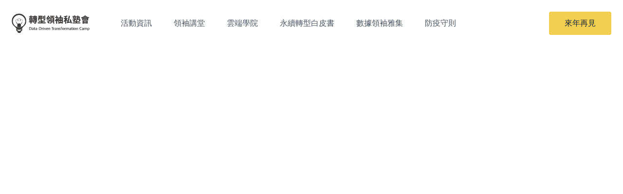

--- FILE ---
content_type: text/html
request_url: https://ddtc.lndata.com/webinar.html
body_size: 26704
content:
<!DOCTYPE html>
<html>
  <head>
    <title>Webinar</title>
    <link rel="icon" type="image/x-icon" href="/src/favicon.ico" />
    <meta charset="utf-8" />
    <meta name="keywords" content="永續轉型,私塾會,esg,數位轉型,永續企業" />
    <meta
      name="description"
      content="2022轉型領袖私塾會是台灣年度最大的免費永續轉型商務論壇之一，齊聚來自多家知名企業的業界領袖分享關於永續轉型的最新商務趨勢及實際案例，還有最完整的綠能生活-永續白皮書，以及其他豐富線上策展內容，是所有新時代工作者不容錯過的商務交流暨學習平台，為職涯好好充電！"
    />
    <meta name="viewport" content="width=device-width, initial-scale=1.0" />
    <meta name="copyright" content="LnData, Inc" />
    <meta http-equiv="Content-Language" content="zh-TW" />
    <meta property="og:image" content="https://i.ibb.co/7Xxb5dt/1200x628.png" />
    <meta
      property="og:description"
      content="台灣年度最大的永續轉型商務盛會，齊聚來自多家知名企業的業界領袖分享關於永續轉型的最新商務趨勢及實際案例，還有豐富線上策展內容，是所有新時代工作者不容錯過的商務交流暨學習平台，立即為職涯充電！"
    />
    <meta property="og:title" content="2022轉型領袖私塾會 - 綠色領航" />
    <link href="/dist/output.css" rel="stylesheet" />
    <link href="./src/style.css" rel="stylesheet" />
    <!-- Google Tag Manager -->
    <script>
      (function (w, d, s, l, i) {
        w[l] = w[l] || [];
        w[l].push({ "gtm.start": new Date().getTime(), event: "gtm.js" });
        var f = d.getElementsByTagName(s)[0],
          j = d.createElement(s),
          dl = l != "dataLayer" ? "&l=" + l : "";
        j.async = true;
        j.src = "https://www.googletagmanager.com/gtm.js?id=" + i + dl;
        f.parentNode.insertBefore(j, f);
      })(window, document, "script", "dataLayer", "GTM-KDVW53P");
    </script>
    <!-- End Google Tag Manager -->
  </head>
  <body class="overflow-x-hidden">
    <header class="fixed top-0 z-40 bg-white w-full">
      <nav class="flex items-center justify-between flex-wrap p-6">
        <div class="flex items-center flex-shrink-0 text-gray-900 mr-6">
          <span class="font-semibold text-xl tracking-tight"
            ><a href="index.html"
              ><img
                src="./src/img/logo_simple_dark.png"
                class="w-40"
                alt="logo" /></a
          ></span>
        </div>
        <div class="nav-btn block lg:hidden">
          <button
            class="flex items-center px-3 py-2 border rounded text-gray-600 border-gray-600 hover:text-gray-600 hover:border-gray-600"
          >
            <svg
              class="fill-current h-3 w-3"
              viewBox="0 0 20 20"
              xmlns="http://www.w3.org/2000/svg"
            >
              <title>Menu</title>
              <path d="M0 3h20v2H0V3zm0 6h20v2H0V9zm0 6h20v2H0v-2z" />
            </svg>
          </button>
        </div>
        <div
          class="nav-menu w-full hidden flex-grow lg:flex lg:items-center lg:w-auto ml-10"
        >
          <div class="text-md lg:flex-grow">
            <a
              href="./info.html"
              class="block mt-4 lg:inline-block lg:mt-0 text-gray-600 hover:text-gray-500 mr-10"
            >
              活動資訊
            </a>
            <a
              href="./agenda.html"
              class="block mt-4 lg:inline-block lg:mt-0 text-gray-600 hover:text-gray-500 mr-10"
            >
              領袖講堂
            </a>
            <a
              href="./roaming.html"
              class="block mt-4 lg:inline-block lg:mt-0 text-gray-600 hover:text-gray-500 mr-10"
            >
              雲端學院
            </a>
            <a
              href="./whitePaper.html"
              class="block mt-4 lg:inline-block lg:mt-0 text-gray-600 hover:text-gray-500 mr-10"
            >
              永續轉型白皮書
            </a>
            <a
              href="./IBM.html"
              class="block mt-4 lg:inline-block lg:mt-0 text-gray-600 hover:text-gray-500 mr-10"
            >
              數據領袖雅集
            </a>
            <a
              href="./CovidGuideline.html"
              class="block mt-4 lg:inline-block lg:mt-0 text-gray-600 hover:text-gray-500 mr-10"
            >
              防疫守則
            </a>
          </div>
          <div>
            <a
              href="https://bit.ly/3oxDhwM"
              class="inline-block text-md px-8 py-4 leading-none rounded text-gray-800 bg-accent mt-4 lg:mt-0"
              >來年再見</a
            >
          </div>
        </div>
      </nav>
    </header>
    <main class="relative">
      <div class="h-24 w-screen"></div>
      <div
        class="flex flex-col sm:flex-row justify-start items-center sm:items-start"
      >
        <div class="videobox">
          <iframe
            src="https://www.youtube.com/embed/7qVWNNM1lok"
            title="YouTube video player"
            frameborder="0"
            allow="accelerometer; autoplay; clipboard-write; encrypted-media; gyroscope; picture-in-picture"
            allowfullscreen
          ></iframe>
        </div>
        <!-- <div class="liveChat">
          <iframe
            src="https://www.youtube.com/live_chat?v=7qVWNNM1lok&embed_domain=ddtc.lndata.com"
          ></iframe>
        </div> -->
      </div>
      <div class="px-10 md:px-20 mb-10 mt-60 sm:mt-0">
        <h1 class="text-2xl sm:text-4xl font-medium mb-2">淨零的 N 種可能</h1>
        <h1 class="text-2xl sm:text-4xl font-medium mb-2 md:mb-5">
          從數位轉型到永續轉型的最後一哩路
        </h1>
        <div class="w-full sm:w-2/3">
          <p class="mb-4 sm:mb-5 text-base sm:text-lg font-extralight">
            近年來，#永續轉型
            已成為了不可忽略的企業趨勢，而各個企業正處於轉型重塑的關鍵階段，企業需重新思考更加靈活的制度和管理藍圖；精準的轉型策略不僅滿足社會對永續的需求，同時也提升品牌競爭力和價值。
          </p>
          <p class="mb-4 sm:mb-5 text-base sm:text-lg font-extralight">
            本集將由現職 思想科技 Sales Manager 的Kiki
            與LnData的策略長Nicky雲端對談，分享他們以數位雲端顧問專家的角色，如何協助企業導入低碳的雲端服務，善用數位打造未來工作模式，讓業務事半功倍同時實現永續轉型！
          </p>
        </div>
      </div>
      <div class="px-10 md:px-20 mb-10 relative mt-28">
        <img
          class="h-44 w-44 lg:h-60 lg:w-60 rounded-full absolute -top-20 left-24 md:left-40"
          src="./src/img/agenda/keynote/001.png"
          alt=""
        />
        <div class="bg-gray-200 p-3 sm:p-10 flex justify-end">
          <div class="w-full lg:w-4/6 pt-24 md:pt-16 lg:pt-0">
            <h2 class="text-xl">何依藴 Kiki</h2>
            <h2 class="text-xl text-gray-500">思想科技 Sales Manager</h2>
            <p class="mb-4 sm:mb-5 text-base sm:text-lg font-extralight mt-5">
              Kiki 為思想科技的 Sales
              Manager，在雲端科技服務上已擁有8年多的專業經驗。至今也協助台灣許多大型客戶加速數位轉型、優化內部流程、提升企業競爭力。其中包含：世界先進、gogoro、環保署、天下雜誌、遠傳電信、桂冠實業、KKday、安心食品等品牌。藉由運用雲端相關設施服務來降低碳消耗量，協助企業往減碳永續發展。
            </p>
          </div>
        </div>
        <div class="w-full flex justify-center">
          <div class="my-5">
            <a
              href="./src/pdf/Webinar - LnData 2022 轉型領袖私塾會_PUBLIC.pdf"
              download=""
            >
              <button
                class="bg-primary px-8 py-3 rounded-3xl text-white mr-3 hover:bg-primaryHover"
              >
                下載簡報
              </button>
            </a>
            <a href="https://forms.gle/vFc6Zm9cDn6iMuN76">
              <button
                class="bg-gray-900 text-white px-8 py-3 rounded-3xl mr-3 hover:bg-gray-600 hover:text-white"
              >
                取得諮詢
              </button>
            </a>
          </div>
        </div>
      </div>

      <!-- <div class="px-10 sm:px-20 flex justify-center items-center">
        <div
          class="bg-gray-200 w-full sm:w-4/5 lg:w-3/5 flex flex-col justify-center items-center py-2 sm:py-10"
        >
          <h1 class="text-xl sm:text-3xl font-medium mb-5">取得完整簡報</h1>
          <div class="w-full px-2 sm:px-10">
            <form
              action="https://formsubmit.co/suzumiya1235@gmail.com"
              method="POST"
            >
              <input type="hidden" name="_captcha" value="false" />
              <input
                type="hidden"
                name="_subject"
                value="有人填寫私塾會表單！"
              />
              <input
                type="hidden"
                name="_cc"
                value="amber.yufangchiu@gmail.com"
              />
              <input
                type="hidden"
                name="_next"
                value="https://ddtc.lndata.com"
              />
              <div class="w-full">
                <div class="flex flex-row justify-between items-center mb-3">
                  <label class="text-base sm:text-xl" for="name">姓名</label>
                  <div class="required">
                    <input
                      class="rounded-full w-40 sm:w-64 h-11 p-5 text-base sm:text-xl"
                      type="text"
                      name="name"
                      id="name"
                      required
                    />
                  </div>
                </div>
                <div class="flex flex-row justify-between items-center mb-3">
                  <label class="text-base sm:text-xl" for="emailAddress"
                    >工作信箱</label
                  >
                  <div class="required">
                    <input
                      class="rounded-full w-40 sm:w-64 h-11 p-5 text-base sm:text-xl"
                      type="text"
                      name="emailAddress"
                      id="emailAddress"
                      required
                    />
                  </div>
                </div>
                <div class="flex flex-row justify-between items-center mb-3">
                  <label class="text-base sm:text-xl" for="companyName"
                    >公司名稱</label
                  >
                  <div class="required">
                    <input
                      class="rounded-full w-40 sm:w-64 h-11 p-5 text-base sm:text-xl"
                      type="text"
                      name="companyName"
                      id="companyName"
                      required
                    />
                  </div>
                </div>
                <div class="flex flex-row justify-between items-center mb-3">
                  <label class="text-base sm:text-xl" for="companyScale"
                    >公司規模</label
                  >
                  <div class="required">
                    <select
                      class="rounded-full text-base sm:text-xl w-40 sm:w-64 p-2 px-5"
                      name="companyScale"
                      id="companyScale"
                    >
                      <option value="0~20人">0~20人</option>
                      <option value="21~50人">21~50人</option>
                      <option value="51~100人">51~100人</option>
                      <option value="100~200人">100~200人</option>
                      <option value="200人以上">200人以上</option>
                    </select>
                  </div>
                </div>
                <div class="flex flex-row justify-between items-center mb-3">
                  <label class="text-base sm:text-xl" for="department"
                    >部門</label
                  >
                  <div class="required">
                    <input
                      class="rounded-full w-40 sm:w-64 h-11 p-5 text-base sm:text-xl"
                      type="text"
                      name="department"
                      id="department"
                      required
                    />
                  </div>
                </div>
                <div class="flex flex-row justify-between items-center mb-3">
                  <label class="text-base sm:text-xl" for="occupation"
                    >職稱</label
                  >
                  <div class="required">
                    <input
                      class="rounded-full w-40 sm:w-64 h-11 p-5 text-base sm:text-xl"
                      type="text"
                      name="occupation"
                      id="occupation"
                      required
                    />
                  </div>
                </div>
                <div class="flex flex-row justify-between items-center mb-3">
                  <label class="text-base sm:text-xl" for="industry"
                    >產業</label
                  >
                  <div class="required">
                    <select
                      class="rounded-full text-base sm:text-xl w-40 sm:w-64 p-2 px-5"
                      name="industry"
                      id="industry"
                    >
                      <option value="金融/保險">金融/保險</option>
                      <option value="房地產">房地產</option>
                      <option value="政府機關">政府機關</option>
                      <option value="軍警消保全">軍警消保全</option>
                      <option value="教育/研究">教育/研究</option>
                      <option value="貿易、建築/營造製造">
                        貿易、建築/營造製造
                      </option>
                      <option value="資訊科技">資訊科技</option>
                      <option value="服務">服務</option>
                      <option value="醫療/保健">醫療/保健</option>
                      <option value="法律相關">法律相關</option>
                      <option value="流通/零售">流通/零售</option>
                      <option value="交通/運輸/旅遊">交通/運輸/旅遊</option>
                      <option value="娛樂/出版">娛樂/出版</option>
                      <option value="傳播/公共關係/廣告/行銷">
                        傳播/公共關係/廣告/行銷
                      </option>
                      <option value="藝術">藝術</option>
                      <option value="農漁牧">農漁牧</option>
                      <option value="學生">學生</option>
                      <option value="家管">家管</option>
                      <option value="待業中">待業中</option>
                      <option value="自由業">自由業</option>
                    </select>
                  </div>
                </div>
                <div class="flex flex-row justify-between items-center mb-5">
                  <label
                    class="text-base sm:text-xl w-20 sm:w-64"
                    for="ESG-demand"
                    >公司是否有永續轉型需求？</label
                  >
                  <div class="required">
                    <select
                      class="rounded-full text-base sm:text-xl w-40 sm:w-64 p-2 px-5"
                      name="ESG-demand"
                      id="ESG-demand"
                    >
                      <option value="是">是</option>
                      <option value="否">否</option>
                    </select>
                  </div>
                </div>
                <div class="flex justify-center items-center">
                  <button
                    class="bg-primary w-40 md:ml-3 px-8 md:px-6 py-3 rounded-3xl text-white whitespace-nowrap"
                  >
                    立即下載
                  </button>
                </div>
                <div class="flex justify-center items-center mt-3">
                  <p class="text-gray-400 text-sm">
                    提交表單, 代表您同意我們的 使用條款 以及 隱私政策
                  </p>
                </div>
              </div>
            </form>
          </div>
        </div>
      </div> -->
      <div class="px-10 md:px-20 my-20 flex justify-center">
        <div class="w-full sm:w-4/5">
          <div class="flex flex-col sm:flex-row items-start sm:items-end mb-3">
            <h2 class="text-2xl sm:text-4xl font-bold text-center md:text-left">
              立即分享
            </h2>
            <p class="sm:ml-2">快告訴你的同事朋友一起來吸收知識吧！</p>
          </div>
          <div
            class="bg-gray-600 p-5 flex flex-col md:flex-row justify-center items-center md:justify-start md:px-10"
          >
            <input
              class="mb-3 md:mb-0 w-full text-xl sm:text-2xl p-3"
              type="text"
              value="https://www.ddtc.lndata.com/webinar.html"
            />
            <button
              class="tooltip bg-primary w-40 md:ml-3 px-8 md:px-6 py-3 rounded-3xl text-white whitespace-nowrap"
              onclick="copyLinkLive(`webinar.html`)"
            >
              <span class="tooltiptext" id="copiedTooltip">複製連結</span>
              複製連結
            </button>
            <div
              class="flex flex-row mt-3 md:mt-0 md:ml-3 justify-center items-center"
            >
              <a
                href="javascript:desc='';via='';if(document.referrer)via=document.referrer;if(typeof(_ref)!='undefined')via=_ref;if(window.getSelection)desc=window.getSelection();if(document.getSelection)desc=document.getSelection();if(document.selection)desc=document.selection.createRange().text;void(open('http://www.facebook.com/share.php?u=https://www.ddtc.lndata.com/webinar.html'));"
                title="Facebook"
                class="facebook overcooked mr-4"
              >
                <img
                  src="./src/img/2021_Facebook_icon.svg.png"
                  class="w-16 rounded-full"
                  alt="facebook"
                />
              </a>
              <a
                href="https://social-plugins.line.me/lineit/share?url=https://www.ddtc.lndata.com/webinar.html"
              >
                <img
                  src="./src/img/LINE_APP_Android.png"
                  class="w-16 rounded-full"
                  alt="line"
                />
              </a>
              <!-- <div class="bg-primary w-12 h-12 rounded-full mr-3"></div> -->
            </div>
          </div>
        </div>
      </div>
      <div class="grid grid-cols-1 p-0 pt-10 md:p-12">
        <div
          class="bg-gray-200 px-10 py-5 md:p-10 flex flex-col gap-10 lg:gap-20"
        >
          <div
            class="flex flex-col lg:flex-row justify-center lg:justify-start items-center"
          >
            <p class="font-bold text-xl lg:text-2xl lg:mr-10 mb-5 lg:mb-0">
              主辦單位
            </p>
            <img
              class="w-40 object-contain"
              src="./src/img/index/brand/lndata_logo.png"
              alt=""
            />
          </div>
          <div class="flex flex-col lg:flex-row items-center">
            <p class="font-bold text-xl lg:text-2xl lg:mr-10">協辦單位</p>
            <div
              class="grid grid-cols-2 lg:flex lg:flex-row justify-center items-center gap-3"
            >
              <img
                class="w-40 object-contain"
                src="./src/img/index/brand/CM_Logo.png"
                alt=""
              />
              <img
                class="w-40 object-contain"
                src="./src/img/index/brand/Master_Concept_Logo_RGB.png"
                alt=""
              />
              <img
                class="w-40 object-contain"
                src="./src/img/index/brand/Microsoft_Logo.png"
                alt=""
              />
              <img
                class="w-40 object-contain h-24"
                src="./src/img/index/brand/IBM_logo®_pos_blue60_RGB.png"
                alt=""
              />
              <img
                class="w-40 object-contain h-24"
                src="./src/img/index/brand/IX_Logo.png"
                alt=""
              />
            </div>
          </div>
          <div class="flex flex-col lg:flex-row items-center">
            <p class="font-bold text-xl lg:text-2xl mb-5 lg:mb-0 lg:mr-10">
              策展單位
            </p>
            <div
              class="grid grid-cols-2 lg:flex lg:flex-row justify-center items-center gap-11"
            >
              <img
                class="w-40 object-contain"
                src="./src/img/index/brand/ChargeSmith logo_landscape.png"
                alt=""
              />
              <img
                class="w-40 object-contain"
                src="./src/img/index/brand/Carat-ADC_logo.png"
                alt=""
              />
              <img
                class="w-40 object-contain"
                src="./src/img/index/brand/TAIA_logo-05.png"
                alt=""
              />
              <img
                class="w-40 object-contain h-24"
                src="./src/img/index/brand/Taipeilaw_立勤資訊顧問有限公司logo@150x.png"
                alt=""
              />
              <img
                class="w-40 object-contain"
                src="./src/img/index/brand/zcomEngagementLablogo_.png"
                alt=""
              />
            </div>
          </div>
          <div class="flex flex-col lg:flex-row items-center mb-10 lg:mb-0">
            <p class="font-bold text-xl lg:text-2xl lg:mr-10 mb-5 lg:mb-0">
              持續支持
            </p>
            <div
              class="grid grid-cols-2 lg:flex lg:flex-row justify-center items-center gap-11"
            >
              <img
                class="w-40 object-contain"
                src="./src/img/index/brand/MSStartups_wordmark-Bold-black.png"
                alt=""
              />
              <img
                class="w-40 object-contain"
                src="./src/img/index/brand/s中山LOGO+產業研發中心CS3.png"
                alt=""
              />
              <img
                class="w-40 object-contain"
                src="./src/img/index/brand/t亞灣logo.png"
                alt=""
              />
            </div>
          </div>
          <div class="flex flex-col lg:flex-row items-center mb-10 lg:mb-0">
            <p class="font-bold text-xl lg:text-2xl lg:mr-10 mb-5 lg:mb-0">
              精彩呈現
            </p>
            <div
              class="grid grid-cols-1 lg:flex lg:flex-row justify-center items-center gap-11"
            >
              <img
                class="w-40 object-contain"
                src="./src/img/index/brand/PotalArts_dark_logo_transparent_background.png"
                alt=""
              />
            </div>
          </div>
        </div>
      </div>
    </main>
    <footer
      class="bg-footer h-vh70 md:h-72 px-12 flex items-center justify-center font-light"
    >
      <div class="flex flex-col justify-start w-full">
        <div
          class="flex flex-col md:flex-row justify-center items-center md:justify-between mb-0"
        >
          <img class="w-5/6 md:w-1/6 mb-5 md:mb-0" src="./src/img/logo.svg" />
          <div class="grid grid-cols-4 gap-4">
            <a href="https://www.facebook.com/TheLnData/">
              <img
                src="./src/img/footerIcon/facebook.svg"
                class="w-12 h-12"
                alt="facebook"
              />
            </a>
            <a href="https://www.linkedin.com/company/lndata">
              <img
                src="./src/img/footerIcon/linkedin.svg"
                class="w-12 h-12"
                alt="linkedin"
              />
            </a>
            <a href="https://www.youtube.com/channel/UCy0kry4M7GbyD_WH45xO21g">
              <img
                src="./src/img/footerIcon/youtube.svg"
                class="w-12 h-12"
                alt="youtube"
              />
            </a>
            <a href="https://lndata-taiwan.medium.com/">
              <img
                src="./src/img/footerIcon/medium.svg"
                class="w-12 h-12"
                alt="medium"
              />
            </a>
          </div>
        </div>
        <div class="flex flex-col mt-5">
          <div class="flex flex-col lg:flex-row mb-3">
            <p class="text-white md:mr-10">新聞聯繫 | kevin.tsou@lndata.com</p>
            <p class="text-white md:mr-10">商務合作 | Jenny.hsu@lndata.com</p>
            <p class="text-white">觀展洽詢 02-2394 8800 #104 鄒先生</p>
          </div>
          <div
            class="flex justify-end flex-nowrap items-center before:border-b before:flex-auto before:border-white mb-3"
          >
            <a href="https://ddtc.lndata.com/FAQ.html" class="text-white"
              >常見問題</a
            >
            <a href="https://www.lndata.com/policy" class="text-white ml-2"
              >服務條款</a
            >
            <a href="https://www.lndata.com/gdpr.jspx" class="text-white ml-2"
              >隱私政策</a
            >
          </div>
          <div class="text-center text-white">
            <p>
              Copyright © 2022 Lndata, Inc-All Right Reversed
              麟數據科技股份有限公司 版權所有
            </p>
          </div>
        </div>
      </div>
    </footer>
    <script
      src="https://cdnjs.cloudflare.com/ajax/libs/jquery/3.6.0/jquery.min.js"
      integrity="sha512-894YE6QWD5I59HgZOGReFYm4dnWc1Qt5NtvYSaNcOP+u1T9qYdvdihz0PPSiiqn/+/3e7Jo4EaG7TubfWGUrMQ=="
      crossorigin="anonymous"
      referrerpolicy="no-referrer"
    ></script>
    <script src="/src/index.js"></script>
    <!-- Google Tag Manager (noscript) -->
    <noscript
      ><iframe
        src="https://www.googletagmanager.com/ns.html?id=GTM-KDVW53P"
        height="0"
        width="0"
        style="display: none; visibility: hidden"
      ></iframe
    ></noscript>
    <!-- End Google Tag Manager (noscript) -->
  </body>
</html>


--- FILE ---
content_type: text/css
request_url: https://ddtc.lndata.com/dist/output.css
body_size: 34511
content:
/*
! tailwindcss v3.1.3 | MIT License | https://tailwindcss.com
*/

/*
1. Prevent padding and border from affecting element width. (https://github.com/mozdevs/cssremedy/issues/4)
2. Allow adding a border to an element by just adding a border-width. (https://github.com/tailwindcss/tailwindcss/pull/116)
*/

*,
::before,
::after {
  box-sizing: border-box;
  /* 1 */
  border-width: 0;
  /* 2 */
  border-style: solid;
  /* 2 */
  border-color: #e5e7eb;
  /* 2 */
}

::before,
::after {
  --tw-content: '';
}

/*
1. Use a consistent sensible line-height in all browsers.
2. Prevent adjustments of font size after orientation changes in iOS.
3. Use a more readable tab size.
4. Use the user's configured `sans` font-family by default.
*/

html {
  line-height: 1.5;
  /* 1 */
  -webkit-text-size-adjust: 100%;
  /* 2 */
  -moz-tab-size: 4;
  /* 3 */
  -o-tab-size: 4;
     tab-size: 4;
  /* 3 */
  font-family: ui-sans-serif, system-ui, -apple-system, BlinkMacSystemFont, "Segoe UI", Roboto, "Helvetica Neue", Arial, "Noto Sans", sans-serif, "Apple Color Emoji", "Segoe UI Emoji", "Segoe UI Symbol", "Noto Color Emoji";
  /* 4 */
}

/*
1. Remove the margin in all browsers.
2. Inherit line-height from `html` so users can set them as a class directly on the `html` element.
*/

body {
  margin: 0;
  /* 1 */
  line-height: inherit;
  /* 2 */
}

/*
1. Add the correct height in Firefox.
2. Correct the inheritance of border color in Firefox. (https://bugzilla.mozilla.org/show_bug.cgi?id=190655)
3. Ensure horizontal rules are visible by default.
*/

hr {
  height: 0;
  /* 1 */
  color: inherit;
  /* 2 */
  border-top-width: 1px;
  /* 3 */
}

/*
Add the correct text decoration in Chrome, Edge, and Safari.
*/

abbr:where([title]) {
  -webkit-text-decoration: underline dotted;
          text-decoration: underline dotted;
}

/*
Remove the default font size and weight for headings.
*/

h1,
h2,
h3,
h4,
h5,
h6 {
  font-size: inherit;
  font-weight: inherit;
}

/*
Reset links to optimize for opt-in styling instead of opt-out.
*/

a {
  color: inherit;
  text-decoration: inherit;
}

/*
Add the correct font weight in Edge and Safari.
*/

b,
strong {
  font-weight: bolder;
}

/*
1. Use the user's configured `mono` font family by default.
2. Correct the odd `em` font sizing in all browsers.
*/

code,
kbd,
samp,
pre {
  font-family: ui-monospace, SFMono-Regular, Menlo, Monaco, Consolas, "Liberation Mono", "Courier New", monospace;
  /* 1 */
  font-size: 1em;
  /* 2 */
}

/*
Add the correct font size in all browsers.
*/

small {
  font-size: 80%;
}

/*
Prevent `sub` and `sup` elements from affecting the line height in all browsers.
*/

sub,
sup {
  font-size: 75%;
  line-height: 0;
  position: relative;
  vertical-align: baseline;
}

sub {
  bottom: -0.25em;
}

sup {
  top: -0.5em;
}

/*
1. Remove text indentation from table contents in Chrome and Safari. (https://bugs.chromium.org/p/chromium/issues/detail?id=999088, https://bugs.webkit.org/show_bug.cgi?id=201297)
2. Correct table border color inheritance in all Chrome and Safari. (https://bugs.chromium.org/p/chromium/issues/detail?id=935729, https://bugs.webkit.org/show_bug.cgi?id=195016)
3. Remove gaps between table borders by default.
*/

table {
  text-indent: 0;
  /* 1 */
  border-color: inherit;
  /* 2 */
  border-collapse: collapse;
  /* 3 */
}

/*
1. Change the font styles in all browsers.
2. Remove the margin in Firefox and Safari.
3. Remove default padding in all browsers.
*/

button,
input,
optgroup,
select,
textarea {
  font-family: inherit;
  /* 1 */
  font-size: 100%;
  /* 1 */
  font-weight: inherit;
  /* 1 */
  line-height: inherit;
  /* 1 */
  color: inherit;
  /* 1 */
  margin: 0;
  /* 2 */
  padding: 0;
  /* 3 */
}

/*
Remove the inheritance of text transform in Edge and Firefox.
*/

button,
select {
  text-transform: none;
}

/*
1. Correct the inability to style clickable types in iOS and Safari.
2. Remove default button styles.
*/

button,
[type='button'],
[type='reset'],
[type='submit'] {
  -webkit-appearance: button;
  /* 1 */
  background-color: transparent;
  /* 2 */
  background-image: none;
  /* 2 */
}

/*
Use the modern Firefox focus style for all focusable elements.
*/

:-moz-focusring {
  outline: auto;
}

/*
Remove the additional `:invalid` styles in Firefox. (https://github.com/mozilla/gecko-dev/blob/2f9eacd9d3d995c937b4251a5557d95d494c9be1/layout/style/res/forms.css#L728-L737)
*/

:-moz-ui-invalid {
  box-shadow: none;
}

/*
Add the correct vertical alignment in Chrome and Firefox.
*/

progress {
  vertical-align: baseline;
}

/*
Correct the cursor style of increment and decrement buttons in Safari.
*/

::-webkit-inner-spin-button,
::-webkit-outer-spin-button {
  height: auto;
}

/*
1. Correct the odd appearance in Chrome and Safari.
2. Correct the outline style in Safari.
*/

[type='search'] {
  -webkit-appearance: textfield;
  /* 1 */
  outline-offset: -2px;
  /* 2 */
}

/*
Remove the inner padding in Chrome and Safari on macOS.
*/

::-webkit-search-decoration {
  -webkit-appearance: none;
}

/*
1. Correct the inability to style clickable types in iOS and Safari.
2. Change font properties to `inherit` in Safari.
*/

::-webkit-file-upload-button {
  -webkit-appearance: button;
  /* 1 */
  font: inherit;
  /* 2 */
}

/*
Add the correct display in Chrome and Safari.
*/

summary {
  display: list-item;
}

/*
Removes the default spacing and border for appropriate elements.
*/

blockquote,
dl,
dd,
h1,
h2,
h3,
h4,
h5,
h6,
hr,
figure,
p,
pre {
  margin: 0;
}

fieldset {
  margin: 0;
  padding: 0;
}

legend {
  padding: 0;
}

ol,
ul,
menu {
  list-style: none;
  margin: 0;
  padding: 0;
}

/*
Prevent resizing textareas horizontally by default.
*/

textarea {
  resize: vertical;
}

/*
1. Reset the default placeholder opacity in Firefox. (https://github.com/tailwindlabs/tailwindcss/issues/3300)
2. Set the default placeholder color to the user's configured gray 400 color.
*/

input::-moz-placeholder, textarea::-moz-placeholder {
  opacity: 1;
  /* 1 */
  color: #9ca3af;
  /* 2 */
}

input::placeholder,
textarea::placeholder {
  opacity: 1;
  /* 1 */
  color: #9ca3af;
  /* 2 */
}

/*
Set the default cursor for buttons.
*/

button,
[role="button"] {
  cursor: pointer;
}

/*
Make sure disabled buttons don't get the pointer cursor.
*/

:disabled {
  cursor: default;
}

/*
1. Make replaced elements `display: block` by default. (https://github.com/mozdevs/cssremedy/issues/14)
2. Add `vertical-align: middle` to align replaced elements more sensibly by default. (https://github.com/jensimmons/cssremedy/issues/14#issuecomment-634934210)
   This can trigger a poorly considered lint error in some tools but is included by design.
*/

img,
svg,
video,
canvas,
audio,
iframe,
embed,
object {
  display: block;
  /* 1 */
  vertical-align: middle;
  /* 2 */
}

/*
Constrain images and videos to the parent width and preserve their intrinsic aspect ratio. (https://github.com/mozdevs/cssremedy/issues/14)
*/

img,
video {
  max-width: 100%;
  height: auto;
}

*, ::before, ::after {
  --tw-border-spacing-x: 0;
  --tw-border-spacing-y: 0;
  --tw-translate-x: 0;
  --tw-translate-y: 0;
  --tw-rotate: 0;
  --tw-skew-x: 0;
  --tw-skew-y: 0;
  --tw-scale-x: 1;
  --tw-scale-y: 1;
  --tw-pan-x:  ;
  --tw-pan-y:  ;
  --tw-pinch-zoom:  ;
  --tw-scroll-snap-strictness: proximity;
  --tw-ordinal:  ;
  --tw-slashed-zero:  ;
  --tw-numeric-figure:  ;
  --tw-numeric-spacing:  ;
  --tw-numeric-fraction:  ;
  --tw-ring-inset:  ;
  --tw-ring-offset-width: 0px;
  --tw-ring-offset-color: #fff;
  --tw-ring-color: rgb(59 130 246 / 0.5);
  --tw-ring-offset-shadow: 0 0 #0000;
  --tw-ring-shadow: 0 0 #0000;
  --tw-shadow: 0 0 #0000;
  --tw-shadow-colored: 0 0 #0000;
  --tw-blur:  ;
  --tw-brightness:  ;
  --tw-contrast:  ;
  --tw-grayscale:  ;
  --tw-hue-rotate:  ;
  --tw-invert:  ;
  --tw-saturate:  ;
  --tw-sepia:  ;
  --tw-drop-shadow:  ;
  --tw-backdrop-blur:  ;
  --tw-backdrop-brightness:  ;
  --tw-backdrop-contrast:  ;
  --tw-backdrop-grayscale:  ;
  --tw-backdrop-hue-rotate:  ;
  --tw-backdrop-invert:  ;
  --tw-backdrop-opacity:  ;
  --tw-backdrop-saturate:  ;
  --tw-backdrop-sepia:  ;
}

::-webkit-backdrop {
  --tw-border-spacing-x: 0;
  --tw-border-spacing-y: 0;
  --tw-translate-x: 0;
  --tw-translate-y: 0;
  --tw-rotate: 0;
  --tw-skew-x: 0;
  --tw-skew-y: 0;
  --tw-scale-x: 1;
  --tw-scale-y: 1;
  --tw-pan-x:  ;
  --tw-pan-y:  ;
  --tw-pinch-zoom:  ;
  --tw-scroll-snap-strictness: proximity;
  --tw-ordinal:  ;
  --tw-slashed-zero:  ;
  --tw-numeric-figure:  ;
  --tw-numeric-spacing:  ;
  --tw-numeric-fraction:  ;
  --tw-ring-inset:  ;
  --tw-ring-offset-width: 0px;
  --tw-ring-offset-color: #fff;
  --tw-ring-color: rgb(59 130 246 / 0.5);
  --tw-ring-offset-shadow: 0 0 #0000;
  --tw-ring-shadow: 0 0 #0000;
  --tw-shadow: 0 0 #0000;
  --tw-shadow-colored: 0 0 #0000;
  --tw-blur:  ;
  --tw-brightness:  ;
  --tw-contrast:  ;
  --tw-grayscale:  ;
  --tw-hue-rotate:  ;
  --tw-invert:  ;
  --tw-saturate:  ;
  --tw-sepia:  ;
  --tw-drop-shadow:  ;
  --tw-backdrop-blur:  ;
  --tw-backdrop-brightness:  ;
  --tw-backdrop-contrast:  ;
  --tw-backdrop-grayscale:  ;
  --tw-backdrop-hue-rotate:  ;
  --tw-backdrop-invert:  ;
  --tw-backdrop-opacity:  ;
  --tw-backdrop-saturate:  ;
  --tw-backdrop-sepia:  ;
}

::backdrop {
  --tw-border-spacing-x: 0;
  --tw-border-spacing-y: 0;
  --tw-translate-x: 0;
  --tw-translate-y: 0;
  --tw-rotate: 0;
  --tw-skew-x: 0;
  --tw-skew-y: 0;
  --tw-scale-x: 1;
  --tw-scale-y: 1;
  --tw-pan-x:  ;
  --tw-pan-y:  ;
  --tw-pinch-zoom:  ;
  --tw-scroll-snap-strictness: proximity;
  --tw-ordinal:  ;
  --tw-slashed-zero:  ;
  --tw-numeric-figure:  ;
  --tw-numeric-spacing:  ;
  --tw-numeric-fraction:  ;
  --tw-ring-inset:  ;
  --tw-ring-offset-width: 0px;
  --tw-ring-offset-color: #fff;
  --tw-ring-color: rgb(59 130 246 / 0.5);
  --tw-ring-offset-shadow: 0 0 #0000;
  --tw-ring-shadow: 0 0 #0000;
  --tw-shadow: 0 0 #0000;
  --tw-shadow-colored: 0 0 #0000;
  --tw-blur:  ;
  --tw-brightness:  ;
  --tw-contrast:  ;
  --tw-grayscale:  ;
  --tw-hue-rotate:  ;
  --tw-invert:  ;
  --tw-saturate:  ;
  --tw-sepia:  ;
  --tw-drop-shadow:  ;
  --tw-backdrop-blur:  ;
  --tw-backdrop-brightness:  ;
  --tw-backdrop-contrast:  ;
  --tw-backdrop-grayscale:  ;
  --tw-backdrop-hue-rotate:  ;
  --tw-backdrop-invert:  ;
  --tw-backdrop-opacity:  ;
  --tw-backdrop-saturate:  ;
  --tw-backdrop-sepia:  ;
}

.container {
  width: 100%;
}

@media (min-width: 640px) {
  .container {
    max-width: 640px;
  }
}

@media (min-width: 768px) {
  .container {
    max-width: 768px;
  }
}

@media (min-width: 1024px) {
  .container {
    max-width: 1024px;
  }
}

@media (min-width: 1280px) {
  .container {
    max-width: 1280px;
  }
}

@media (min-width: 1536px) {
  .container {
    max-width: 1536px;
  }
}

.static {
  position: static;
}

.fixed {
  position: fixed;
}

.absolute {
  position: absolute;
}

.relative {
  position: relative;
}

.top-0 {
  top: 0px;
}

.top-1\/2 {
  top: 50%;
}

.left-1\/2 {
  left: 50%;
}

.-top-20 {
  top: -5rem;
}

.left-24 {
  left: 6rem;
}

.z-40 {
  z-index: 40;
}

.z-50 {
  z-index: 50;
}

.float-right {
  float: right;
}

.my-4 {
  margin-top: 1rem;
  margin-bottom: 1rem;
}

.my-14 {
  margin-top: 3.5rem;
  margin-bottom: 3.5rem;
}

.my-10 {
  margin-top: 2.5rem;
  margin-bottom: 2.5rem;
}

.my-2 {
  margin-top: 0.5rem;
  margin-bottom: 0.5rem;
}

.my-3 {
  margin-top: 0.75rem;
  margin-bottom: 0.75rem;
}

.my-20 {
  margin-top: 5rem;
  margin-bottom: 5rem;
}

.mx-3 {
  margin-left: 0.75rem;
  margin-right: 0.75rem;
}

.my-1 {
  margin-top: 0.25rem;
  margin-bottom: 0.25rem;
}

.my-5 {
  margin-top: 1.25rem;
  margin-bottom: 1.25rem;
}

.mr-6 {
  margin-right: 1.5rem;
}

.ml-10 {
  margin-left: 2.5rem;
}

.mt-4 {
  margin-top: 1rem;
}

.mr-10 {
  margin-right: 2.5rem;
}

.mt-10 {
  margin-top: 2.5rem;
}

.ml-20 {
  margin-left: 5rem;
}

.mb-2 {
  margin-bottom: 0.5rem;
}

.mr-3 {
  margin-right: 0.75rem;
}

.ml-auto {
  margin-left: auto;
}

.mb-6 {
  margin-bottom: 1.5rem;
}

.mb-4 {
  margin-bottom: 1rem;
}

.mb-1 {
  margin-bottom: 0.25rem;
}

.mb-0 {
  margin-bottom: 0px;
}

.mb-3 {
  margin-bottom: 0.75rem;
}

.mt-5 {
  margin-top: 1.25rem;
}

.mb-5 {
  margin-bottom: 1.25rem;
}

.mb-10 {
  margin-bottom: 2.5rem;
}

.ml-2 {
  margin-left: 0.5rem;
}

.mr-5 {
  margin-right: 1.25rem;
}

.ml-5 {
  margin-left: 1.25rem;
}

.mb-7 {
  margin-bottom: 1.75rem;
}

.mb-12 {
  margin-bottom: 3rem;
}

.mr-2 {
  margin-right: 0.5rem;
}

.mt-3 {
  margin-top: 0.75rem;
}

.mr-4 {
  margin-right: 1rem;
}

.ml-3 {
  margin-left: 0.75rem;
}

.ml-4 {
  margin-left: 1rem;
}

.mt-2 {
  margin-top: 0.5rem;
}

.mt-20 {
  margin-top: 5rem;
}

.mt-60 {
  margin-top: 15rem;
}

.mt-28 {
  margin-top: 7rem;
}

.block {
  display: block;
}

.inline-block {
  display: inline-block;
}

.flex {
  display: flex;
}

.inline-flex {
  display: inline-flex;
}

.grid {
  display: grid;
}

.hidden {
  display: none;
}

.h-3 {
  height: 0.75rem;
}

.h-screen {
  height: 100vh;
}

.h-6 {
  height: 1.5rem;
}

.h-1\/2 {
  height: 50%;
}

.h-full {
  height: 100%;
}

.h-auto {
  height: auto;
}

.h-5 {
  height: 1.25rem;
}

.h-11 {
  height: 2.75rem;
}

.h-5\/6 {
  height: 83.333333%;
}

.h-vh40 {
  height: 40vh;
}

.h-10 {
  height: 2.5rem;
}

.h-40 {
  height: 10rem;
}

.h-24 {
  height: 6rem;
}

.h-vh70 {
  height: 70vh;
}

.h-12 {
  height: 3rem;
}

.h-72 {
  height: 18rem;
}

.h-1\/3 {
  height: 33.333333%;
}

.h-52 {
  height: 13rem;
}

.h-20 {
  height: 5rem;
}

.h-128 {
  height: 32rem;
}

.h-fit {
  height: -webkit-fit-content;
  height: -moz-fit-content;
  height: fit-content;
}

.h-28 {
  height: 7rem;
}

.h-40rem {
  height: 40rem;
}

.h-vh80 {
  height: 80vh;
}

.h-32 {
  height: 8rem;
}

.h-vh90 {
  height: 90vh;
}

.h-4\/5 {
  height: 80%;
}

.h-vh60 {
  height: 60vh;
}

.h-44 {
  height: 11rem;
}

.w-full {
  width: 100%;
}

.w-40 {
  width: 10rem;
}

.w-3 {
  width: 0.75rem;
}

.w-3\/4 {
  width: 75%;
}

.w-6 {
  width: 1.5rem;
}

.w-5\/6 {
  width: 83.333333%;
}

.w-80 {
  width: 20rem;
}

.w-5 {
  width: 1.25rem;
}

.w-11 {
  width: 2.75rem;
}

.w-12 {
  width: 3rem;
}

.w-1\/2 {
  width: 50%;
}

.w-11\/12 {
  width: 91.666667%;
}

.w-52 {
  width: 13rem;
}

.w-4 {
  width: 1rem;
}

.w-1\/3 {
  width: 33.333333%;
}

.w-screen {
  width: 100vw;
}

.w-24 {
  width: 6rem;
}

.w-16 {
  width: 4rem;
}

.w-44 {
  width: 11rem;
}

.w-4\/5 {
  width: 80%;
}

.w-32 {
  width: 8rem;
}

.w-3\/5 {
  width: 60%;
}

.w-20 {
  width: 5rem;
}

.max-w-2xl {
  max-width: 42rem;
}

.max-w-4xl {
  max-width: 56rem;
}

.flex-shrink-0 {
  flex-shrink: 0;
}

.flex-grow {
  flex-grow: 1;
}

.-translate-y-1\/2 {
  --tw-translate-y: -50%;
  transform: translate(var(--tw-translate-x), var(--tw-translate-y)) rotate(var(--tw-rotate)) skewX(var(--tw-skew-x)) skewY(var(--tw-skew-y)) scaleX(var(--tw-scale-x)) scaleY(var(--tw-scale-y));
}

.-translate-x-1\/2 {
  --tw-translate-x: -50%;
  transform: translate(var(--tw-translate-x), var(--tw-translate-y)) rotate(var(--tw-rotate)) skewX(var(--tw-skew-x)) skewY(var(--tw-skew-y)) scaleX(var(--tw-scale-x)) scaleY(var(--tw-scale-y));
}

.cursor-pointer {
  cursor: pointer;
}

.list-disc {
  list-style-type: disc;
}

.grid-cols-3 {
  grid-template-columns: repeat(3, minmax(0, 1fr));
}

.grid-cols-2 {
  grid-template-columns: repeat(2, minmax(0, 1fr));
}

.grid-cols-1 {
  grid-template-columns: repeat(1, minmax(0, 1fr));
}

.grid-cols-4 {
  grid-template-columns: repeat(4, minmax(0, 1fr));
}

.grid-rows-2 {
  grid-template-rows: repeat(2, minmax(0, 1fr));
}

.flex-row {
  flex-direction: row;
}

.flex-col {
  flex-direction: column;
}

.flex-col-reverse {
  flex-direction: column-reverse;
}

.flex-wrap {
  flex-wrap: wrap;
}

.flex-nowrap {
  flex-wrap: nowrap;
}

.items-start {
  align-items: flex-start;
}

.items-end {
  align-items: flex-end;
}

.items-center {
  align-items: center;
}

.justify-start {
  justify-content: flex-start;
}

.justify-end {
  justify-content: flex-end;
}

.justify-center {
  justify-content: center;
}

.justify-between {
  justify-content: space-between;
}

.gap-1 {
  gap: 0.25rem;
}

.gap-10 {
  gap: 2.5rem;
}

.gap-5 {
  gap: 1.25rem;
}

.gap-3 {
  gap: 0.75rem;
}

.gap-11 {
  gap: 2.75rem;
}

.gap-4 {
  gap: 1rem;
}

.gap-2 {
  gap: 0.5rem;
}

.gap-20 {
  gap: 5rem;
}

.space-y-6 > :not([hidden]) ~ :not([hidden]) {
  --tw-space-y-reverse: 0;
  margin-top: calc(1.5rem * calc(1 - var(--tw-space-y-reverse)));
  margin-bottom: calc(1.5rem * var(--tw-space-y-reverse));
}

.overflow-hidden {
  overflow: hidden;
}

.overflow-y-auto {
  overflow-y: auto;
}

.overflow-x-hidden {
  overflow-x: hidden;
}

.text-ellipsis {
  text-overflow: ellipsis;
}

.whitespace-nowrap {
  white-space: nowrap;
}

.rounded {
  border-radius: 0.25rem;
}

.rounded-3xl {
  border-radius: 1.5rem;
}

.rounded-full {
  border-radius: 9999px;
}

.rounded-lg {
  border-radius: 0.5rem;
}

.rounded-4xl {
  border-radius: 2rem;
}

.rounded-t-lg {
  border-top-left-radius: 0.5rem;
  border-top-right-radius: 0.5rem;
}

.rounded-b-lg {
  border-bottom-right-radius: 0.5rem;
  border-bottom-left-radius: 0.5rem;
}

.border {
  border-width: 1px;
}

.border-b {
  border-bottom-width: 1px;
}

.border-b-0 {
  border-bottom-width: 0px;
}

.border-gray-600 {
  --tw-border-opacity: 1;
  border-color: rgb(75 85 99 / var(--tw-border-opacity));
}

.border-white {
  --tw-border-opacity: 1;
  border-color: rgb(255 255 255 / var(--tw-border-opacity));
}

.border-gray-400 {
  --tw-border-opacity: 1;
  border-color: rgb(156 163 175 / var(--tw-border-opacity));
}

.bg-white {
  --tw-bg-opacity: 1;
  background-color: rgb(255 255 255 / var(--tw-bg-opacity));
}

.bg-accent {
  --tw-bg-opacity: 1;
  background-color: rgb(242 207 81 / var(--tw-bg-opacity));
}

.bg-primary {
  --tw-bg-opacity: 1;
  background-color: rgb(52 183 175 / var(--tw-bg-opacity));
}

.bg-gray-300 {
  --tw-bg-opacity: 1;
  background-color: rgb(209 213 219 / var(--tw-bg-opacity));
}

.bg-transparent {
  background-color: transparent;
}

.bg-gray-200 {
  --tw-bg-opacity: 1;
  background-color: rgb(229 231 235 / var(--tw-bg-opacity));
}

.bg-footer {
  --tw-bg-opacity: 1;
  background-color: rgb(62 58 57 / var(--tw-bg-opacity));
}

.bg-IBMBlue {
  --tw-bg-opacity: 1;
  background-color: rgb(81 165 242 / var(--tw-bg-opacity));
}

.bg-blue-300 {
  --tw-bg-opacity: 1;
  background-color: rgb(147 197 253 / var(--tw-bg-opacity));
}

.bg-gray-600 {
  --tw-bg-opacity: 1;
  background-color: rgb(75 85 99 / var(--tw-bg-opacity));
}

.bg-primaryLight {
  --tw-bg-opacity: 1;
  background-color: rgb(153 224 220 / var(--tw-bg-opacity));
}

.bg-gray-900 {
  --tw-bg-opacity: 1;
  background-color: rgb(17 24 39 / var(--tw-bg-opacity));
}

.bg-opacity-30 {
  --tw-bg-opacity: 0.3;
}

.bg-rotateBg {
  background-image: url('/src/img/index/rotate_Banner_background_1080x540.png');
}

.bg-indexBanner {
  background-image: url('/src/img/index/row-02 1.png');
}

.bg-indexSpeech {
  background-image: url('/src/img/index/speech.png');
}

.bg-indexRoaming {
  background-image: url('/src/img/index/roaming.png');
}

.bg-indexWhitePaper {
  background-image: url('/src/img/index/whitepaper.png');
}

.bg-indexLearningTips {
  background-image: url('/src/img/index/learningTips.png');
}

.bg-indexBg {
  background-image: url('/src/img/index/banner_background_1600x900.png');
}

.bg-infoLearningTips {
  background-image: url('/src/img/info/banner.png');
}

.bg-\[url\(\'\/src\/img\/roaming\/post\/TNLR\/\5C0F\65E5\5B50\5C01\9762\.png\'\)\] {
  background-image: url('/src/img/roaming/post/TNLR/小日子封面.png');
}

.bg-cover {
  background-size: cover;
}

.bg-center {
  background-position: center;
}

.bg-left {
  background-position: left;
}

.bg-no-repeat {
  background-repeat: no-repeat;
}

.fill-current {
  fill: currentColor;
}

.object-contain {
  -o-object-fit: contain;
     object-fit: contain;
}

.object-cover {
  -o-object-fit: cover;
     object-fit: cover;
}

.p-6 {
  padding: 1.5rem;
}

.p-3 {
  padding: 0.75rem;
}

.p-4 {
  padding: 1rem;
}

.p-1\.5 {
  padding: 0.375rem;
}

.p-1 {
  padding: 0.25rem;
}

.p-0 {
  padding: 0px;
}

.p-10 {
  padding: 2.5rem;
}

.p-5 {
  padding: 1.25rem;
}

.p-8 {
  padding: 2rem;
}

.p-12 {
  padding: 3rem;
}

.p-24 {
  padding: 6rem;
}

.p-2 {
  padding: 0.5rem;
}

.px-3 {
  padding-left: 0.75rem;
  padding-right: 0.75rem;
}

.py-2 {
  padding-top: 0.5rem;
  padding-bottom: 0.5rem;
}

.px-8 {
  padding-left: 2rem;
  padding-right: 2rem;
}

.py-4 {
  padding-top: 1rem;
  padding-bottom: 1rem;
}

.py-3 {
  padding-top: 0.75rem;
  padding-bottom: 0.75rem;
}

.px-10 {
  padding-left: 2.5rem;
  padding-right: 2.5rem;
}

.px-6 {
  padding-left: 1.5rem;
  padding-right: 1.5rem;
}

.py-10 {
  padding-top: 2.5rem;
  padding-bottom: 2.5rem;
}

.px-20 {
  padding-left: 5rem;
  padding-right: 5rem;
}

.py-8 {
  padding-top: 2rem;
  padding-bottom: 2rem;
}

.py-5 {
  padding-top: 1.25rem;
  padding-bottom: 1.25rem;
}

.px-12 {
  padding-left: 3rem;
  padding-right: 3rem;
}

.px-2 {
  padding-left: 0.5rem;
  padding-right: 0.5rem;
}

.px-5 {
  padding-left: 1.25rem;
  padding-right: 1.25rem;
}

.px-7 {
  padding-left: 1.75rem;
  padding-right: 1.75rem;
}

.px-0 {
  padding-left: 0px;
  padding-right: 0px;
}

.pt-20 {
  padding-top: 5rem;
}

.pr-0 {
  padding-right: 0px;
}

.pt-10 {
  padding-top: 2.5rem;
}

.pr-10 {
  padding-right: 2.5rem;
}

.pr-4 {
  padding-right: 1rem;
}

.pb-10 {
  padding-bottom: 2.5rem;
}

.pt-24 {
  padding-top: 6rem;
}

.text-left {
  text-align: left;
}

.text-center {
  text-align: center;
}

.text-xl {
  font-size: 1.25rem;
  line-height: 1.75rem;
}

.text-4xl {
  font-size: 2.25rem;
  line-height: 2.5rem;
}

.text-sm {
  font-size: 0.875rem;
  line-height: 1.25rem;
}

.text-2xl {
  font-size: 1.5rem;
  line-height: 2rem;
}

.text-lg {
  font-size: 1.125rem;
  line-height: 1.75rem;
}

.text-xs {
  font-size: 0.75rem;
  line-height: 1rem;
}

.text-base {
  font-size: 1rem;
  line-height: 1.5rem;
}

.text-3xl {
  font-size: 1.875rem;
  line-height: 2.25rem;
}

.font-semibold {
  font-weight: 600;
}

.font-thin {
  font-weight: 100;
}

.font-bold {
  font-weight: 700;
}

.font-light {
  font-weight: 300;
}

.font-extralight {
  font-weight: 200;
}

.font-medium {
  font-weight: 500;
}

.leading-none {
  line-height: 1;
}

.tracking-tight {
  letter-spacing: -0.025em;
}

.text-gray-900 {
  --tw-text-opacity: 1;
  color: rgb(17 24 39 / var(--tw-text-opacity));
}

.text-gray-600 {
  --tw-text-opacity: 1;
  color: rgb(75 85 99 / var(--tw-text-opacity));
}

.text-gray-800 {
  --tw-text-opacity: 1;
  color: rgb(31 41 55 / var(--tw-text-opacity));
}

.text-primary {
  --tw-text-opacity: 1;
  color: rgb(52 183 175 / var(--tw-text-opacity));
}

.text-white {
  --tw-text-opacity: 1;
  color: rgb(255 255 255 / var(--tw-text-opacity));
}

.text-gray-400 {
  --tw-text-opacity: 1;
  color: rgb(156 163 175 / var(--tw-text-opacity));
}

.text-accent {
  --tw-text-opacity: 1;
  color: rgb(242 207 81 / var(--tw-text-opacity));
}

.text-comment {
  --tw-text-opacity: 1;
  color: rgb(81 165 242 / var(--tw-text-opacity));
}

.text-navyBlue {
  --tw-text-opacity: 1;
  color: rgb(26 111 176 / var(--tw-text-opacity));
}

.text-gray-500 {
  --tw-text-opacity: 1;
  color: rgb(107 114 128 / var(--tw-text-opacity));
}

.underline {
  -webkit-text-decoration-line: underline;
          text-decoration-line: underline;
}

.shadow {
  --tw-shadow: 0 1px 3px 0 rgb(0 0 0 / 0.1), 0 1px 2px -1px rgb(0 0 0 / 0.1);
  --tw-shadow-colored: 0 1px 3px 0 var(--tw-shadow-color), 0 1px 2px -1px var(--tw-shadow-color);
  box-shadow: var(--tw-ring-offset-shadow, 0 0 #0000), var(--tw-ring-shadow, 0 0 #0000), var(--tw-shadow);
}

.shadow-md {
  --tw-shadow: 0 4px 6px -1px rgb(0 0 0 / 0.1), 0 2px 4px -2px rgb(0 0 0 / 0.1);
  --tw-shadow-colored: 0 4px 6px -1px var(--tw-shadow-color), 0 2px 4px -2px var(--tw-shadow-color);
  box-shadow: var(--tw-ring-offset-shadow, 0 0 #0000), var(--tw-ring-shadow, 0 0 #0000), var(--tw-shadow);
}

.shadow-lg {
  --tw-shadow: 0 10px 15px -3px rgb(0 0 0 / 0.1), 0 4px 6px -4px rgb(0 0 0 / 0.1);
  --tw-shadow-colored: 0 10px 15px -3px var(--tw-shadow-color), 0 4px 6px -4px var(--tw-shadow-color);
  box-shadow: var(--tw-ring-offset-shadow, 0 0 #0000), var(--tw-ring-shadow, 0 0 #0000), var(--tw-shadow);
}

.outline-none {
  outline: 2px solid transparent;
  outline-offset: 2px;
}

.text-shadow-md {
  text-shadow: 0px 1px 2px rgb(30 29 39 / 19%), 1px 2px 4px rgb(54 64 147 / 18%);
}

.before\:flex-auto::before {
  content: var(--tw-content);
  flex: 1 1 auto;
}

.before\:border-b::before {
  content: var(--tw-content);
  border-bottom-width: 1px;
}

.before\:border-white::before {
  content: var(--tw-content);
  --tw-border-opacity: 1;
  border-color: rgb(255 255 255 / var(--tw-border-opacity));
}

.after\:flex-auto::after {
  content: var(--tw-content);
  flex: 1 1 auto;
}

.after\:border-b::after {
  content: var(--tw-content);
  border-bottom-width: 1px;
}

.after\:border-b-2::after {
  content: var(--tw-content);
  border-bottom-width: 2px;
}

.after\:border-gray-400::after {
  content: var(--tw-content);
  --tw-border-opacity: 1;
  border-color: rgb(156 163 175 / var(--tw-border-opacity));
}

.after\:border-primary::after {
  content: var(--tw-content);
  --tw-border-opacity: 1;
  border-color: rgb(52 183 175 / var(--tw-border-opacity));
}

.hover\:border-gray-600:hover {
  --tw-border-opacity: 1;
  border-color: rgb(75 85 99 / var(--tw-border-opacity));
}

.hover\:bg-primaryHover:hover {
  --tw-bg-opacity: 1;
  background-color: rgb(45 156 149 / var(--tw-bg-opacity));
}

.hover\:bg-gray-600:hover {
  --tw-bg-opacity: 1;
  background-color: rgb(75 85 99 / var(--tw-bg-opacity));
}

.hover\:text-gray-600:hover {
  --tw-text-opacity: 1;
  color: rgb(75 85 99 / var(--tw-text-opacity));
}

.hover\:text-gray-500:hover {
  --tw-text-opacity: 1;
  color: rgb(107 114 128 / var(--tw-text-opacity));
}

.hover\:text-white:hover {
  --tw-text-opacity: 1;
  color: rgb(255 255 255 / var(--tw-text-opacity));
}

@media (min-width: 640px) {
  .sm\:mb-0 {
    margin-bottom: 0px;
  }

  .sm\:mt-0 {
    margin-top: 0px;
  }

  .sm\:mb-5 {
    margin-bottom: 1.25rem;
  }

  .sm\:ml-2 {
    margin-left: 0.5rem;
  }

  .sm\:h-vh50 {
    height: 50vh;
  }

  .sm\:h-vh80 {
    height: 80vh;
  }

  .sm\:h-vh70 {
    height: 70vh;
  }

  .sm\:h-vh60 {
    height: 60vh;
  }

  .sm\:w-full {
    width: 100%;
  }

  .sm\:w-4\/6 {
    width: 66.666667%;
  }

  .sm\:w-5\/6 {
    width: 83.333333%;
  }

  .sm\:w-2\/3 {
    width: 66.666667%;
  }

  .sm\:w-32 {
    width: 8rem;
  }

  .sm\:w-4\/5 {
    width: 80%;
  }

  .sm\:w-64 {
    width: 16rem;
  }

  .sm\:w-80 {
    width: 20rem;
  }

  .sm\:w-72 {
    width: 18rem;
  }

  .sm\:grid-cols-3 {
    grid-template-columns: repeat(3, minmax(0, 1fr));
  }

  .sm\:grid-cols-7 {
    grid-template-columns: repeat(7, minmax(0, 1fr));
  }

  .sm\:grid-cols-4 {
    grid-template-columns: repeat(4, minmax(0, 1fr));
  }

  .sm\:grid-rows-1 {
    grid-template-rows: repeat(1, minmax(0, 1fr));
  }

  .sm\:flex-row {
    flex-direction: row;
  }

  .sm\:items-start {
    align-items: flex-start;
  }

  .sm\:items-end {
    align-items: flex-end;
  }

  .sm\:gap-10 {
    gap: 2.5rem;
  }

  .sm\:p-10 {
    padding: 2.5rem;
  }

  .sm\:px-20 {
    padding-left: 5rem;
    padding-right: 5rem;
  }

  .sm\:py-10 {
    padding-top: 2.5rem;
    padding-bottom: 2.5rem;
  }

  .sm\:px-10 {
    padding-left: 2.5rem;
    padding-right: 2.5rem;
  }

  .sm\:pb-0 {
    padding-bottom: 0px;
  }

  .sm\:text-4xl {
    font-size: 2.25rem;
    line-height: 2.5rem;
  }

  .sm\:text-lg {
    font-size: 1.125rem;
    line-height: 1.75rem;
  }

  .sm\:text-3xl {
    font-size: 1.875rem;
    line-height: 2.25rem;
  }

  .sm\:text-xl {
    font-size: 1.25rem;
    line-height: 1.75rem;
  }

  .sm\:text-2xl {
    font-size: 1.5rem;
    line-height: 2rem;
  }
}

@media (min-width: 768px) {
  .md\:left-40 {
    left: 10rem;
  }

  .md\:my-4 {
    margin-top: 1rem;
    margin-bottom: 1rem;
  }

  .md\:mx-10 {
    margin-left: 2.5rem;
    margin-right: 2.5rem;
  }

  .md\:my-5 {
    margin-top: 1.25rem;
    margin-bottom: 1.25rem;
  }

  .md\:mt-0 {
    margin-top: 0px;
  }

  .md\:mb-10 {
    margin-bottom: 2.5rem;
  }

  .md\:mt-3 {
    margin-top: 0.75rem;
  }

  .md\:mt-10 {
    margin-top: 2.5rem;
  }

  .md\:mb-6 {
    margin-bottom: 1.5rem;
  }

  .md\:mt-2 {
    margin-top: 0.5rem;
  }

  .md\:ml-10 {
    margin-left: 2.5rem;
  }

  .md\:mb-4 {
    margin-bottom: 1rem;
  }

  .md\:mb-0 {
    margin-bottom: 0px;
  }

  .md\:mr-10 {
    margin-right: 2.5rem;
  }

  .md\:ml-20 {
    margin-left: 5rem;
  }

  .md\:mt-20 {
    margin-top: 5rem;
  }

  .md\:ml-0 {
    margin-left: 0px;
  }

  .md\:ml-6 {
    margin-left: 1.5rem;
  }

  .md\:mb-5 {
    margin-bottom: 1.25rem;
  }

  .md\:mb-2 {
    margin-bottom: 0.5rem;
  }

  .md\:mb-3 {
    margin-bottom: 0.75rem;
  }

  .md\:mt-6 {
    margin-top: 1.5rem;
  }

  .md\:ml-3 {
    margin-left: 0.75rem;
  }

  .md\:ml-4 {
    margin-left: 1rem;
  }

  .md\:mr-7 {
    margin-right: 1.75rem;
  }

  .md\:block {
    display: block;
  }

  .md\:flex {
    display: flex;
  }

  .md\:hidden {
    display: none;
  }

  .md\:h-full {
    height: 100%;
  }

  .md\:h-1\/2 {
    height: 50%;
  }

  .md\:h-52 {
    height: 13rem;
  }

  .md\:h-12 {
    height: 3rem;
  }

  .md\:h-80 {
    height: 20rem;
  }

  .md\:h-72 {
    height: 18rem;
  }

  .md\:h-96 {
    height: 24rem;
  }

  .md\:h-1\/3 {
    height: 33.333333%;
  }

  .md\:h-64 {
    height: 16rem;
  }

  .md\:h-vh60 {
    height: 60vh;
  }

  .md\:h-vh70 {
    height: 70vh;
  }

  .md\:h-20 {
    height: 5rem;
  }

  .md\:h-32 {
    height: 8rem;
  }

  .md\:h-vh50 {
    height: 50vh;
  }

  .md\:h-vh40 {
    height: 40vh;
  }

  .md\:w-full {
    width: 100%;
  }

  .md\:w-5\/6 {
    width: 83.333333%;
  }

  .md\:w-3\/4 {
    width: 75%;
  }

  .md\:w-1\/2 {
    width: 50%;
  }

  .md\:w-1\/6 {
    width: 16.666667%;
  }

  .md\:w-64 {
    width: 16rem;
  }

  .md\:w-72 {
    width: 18rem;
  }

  .md\:w-12 {
    width: 3rem;
  }

  .md\:w-1\/3 {
    width: 33.333333%;
  }

  .md\:w-60 {
    width: 15rem;
  }

  .md\:w-2\/3 {
    width: 66.666667%;
  }

  .md\:w-32 {
    width: 8rem;
  }

  .md\:w-48 {
    width: 12rem;
  }

  .md\:w-3\/5 {
    width: 60%;
  }

  .md\:grid-cols-4 {
    grid-template-columns: repeat(4, minmax(0, 1fr));
  }

  .md\:grid-cols-2 {
    grid-template-columns: repeat(2, minmax(0, 1fr));
  }

  .md\:grid-cols-6 {
    grid-template-columns: repeat(6, minmax(0, 1fr));
  }

  .md\:grid-cols-1 {
    grid-template-columns: repeat(1, minmax(0, 1fr));
  }

  .md\:flex-row {
    flex-direction: row;
  }

  .md\:flex-col {
    flex-direction: column;
  }

  .md\:items-start {
    align-items: flex-start;
  }

  .md\:items-center {
    align-items: center;
  }

  .md\:justify-start {
    justify-content: flex-start;
  }

  .md\:justify-end {
    justify-content: flex-end;
  }

  .md\:justify-center {
    justify-content: center;
  }

  .md\:justify-between {
    justify-content: space-between;
  }

  .md\:gap-20 {
    gap: 5rem;
  }

  .md\:gap-10 {
    gap: 2.5rem;
  }

  .md\:gap-4 {
    gap: 1rem;
  }

  .md\:bg-indexBg {
    background-image: url('/src/img/index/banner_background_1600x900.png');
  }

  .md\:bg-center {
    background-position: center;
  }

  .md\:object-contain {
    -o-object-fit: contain;
       object-fit: contain;
  }

  .md\:p-0 {
    padding: 0px;
  }

  .md\:p-20 {
    padding: 5rem;
  }

  .md\:p-10 {
    padding: 2.5rem;
  }

  .md\:p-12 {
    padding: 3rem;
  }

  .md\:p-5 {
    padding: 1.25rem;
  }

  .md\:px-20 {
    padding-left: 5rem;
    padding-right: 5rem;
  }

  .md\:px-0 {
    padding-left: 0px;
    padding-right: 0px;
  }

  .md\:px-24 {
    padding-left: 6rem;
    padding-right: 6rem;
  }

  .md\:px-6 {
    padding-left: 1.5rem;
    padding-right: 1.5rem;
  }

  .md\:py-3 {
    padding-top: 0.75rem;
    padding-bottom: 0.75rem;
  }

  .md\:py-0 {
    padding-top: 0px;
    padding-bottom: 0px;
  }

  .md\:px-10 {
    padding-left: 2.5rem;
    padding-right: 2.5rem;
  }

  .md\:py-20 {
    padding-top: 5rem;
    padding-bottom: 5rem;
  }

  .md\:px-12 {
    padding-left: 3rem;
    padding-right: 3rem;
  }

  .md\:pt-10 {
    padding-top: 2.5rem;
  }

  .md\:pt-6 {
    padding-top: 1.5rem;
  }

  .md\:pr-10 {
    padding-right: 2.5rem;
  }

  .md\:pr-0 {
    padding-right: 0px;
  }

  .md\:pt-16 {
    padding-top: 4rem;
  }

  .md\:text-left {
    text-align: left;
  }

  .md\:text-right {
    text-align: right;
  }

  .md\:text-6xl {
    font-size: 3.75rem;
    line-height: 1;
  }

  .md\:text-4xl {
    font-size: 2.25rem;
    line-height: 2.5rem;
  }

  .md\:text-lg {
    font-size: 1.125rem;
    line-height: 1.75rem;
  }

  .md\:text-2xl {
    font-size: 1.5rem;
    line-height: 2rem;
  }

  .md\:text-xl {
    font-size: 1.25rem;
    line-height: 1.75rem;
  }

  .md\:text-base {
    font-size: 1rem;
    line-height: 1.5rem;
  }

  .md\:text-3xl {
    font-size: 1.875rem;
    line-height: 2.25rem;
  }

  .md\:text-5xl {
    font-size: 3rem;
    line-height: 1;
  }
}

@media (min-width: 1024px) {
  .lg\:mt-0 {
    margin-top: 0px;
  }

  .lg\:ml-4 {
    margin-left: 1rem;
  }

  .lg\:mr-10 {
    margin-right: 2.5rem;
  }

  .lg\:mb-0 {
    margin-bottom: 0px;
  }

  .lg\:ml-20 {
    margin-left: 5rem;
  }

  .lg\:inline-block {
    display: inline-block;
  }

  .lg\:flex {
    display: flex;
  }

  .lg\:hidden {
    display: none;
  }

  .lg\:h-60 {
    height: 15rem;
  }

  .lg\:w-auto {
    width: auto;
  }

  .lg\:w-1\/2 {
    width: 50%;
  }

  .lg\:w-1\/3 {
    width: 33.333333%;
  }

  .lg\:w-3\/5 {
    width: 60%;
  }

  .lg\:w-80 {
    width: 20rem;
  }

  .lg\:w-full {
    width: 100%;
  }

  .lg\:w-60 {
    width: 15rem;
  }

  .lg\:w-4\/6 {
    width: 66.666667%;
  }

  .lg\:w-72 {
    width: 18rem;
  }

  .lg\:flex-grow {
    flex-grow: 1;
  }

  .lg\:grid-cols-4 {
    grid-template-columns: repeat(4, minmax(0, 1fr));
  }

  .lg\:grid-cols-3 {
    grid-template-columns: repeat(3, minmax(0, 1fr));
  }

  .lg\:flex-row {
    flex-direction: row;
  }

  .lg\:items-center {
    align-items: center;
  }

  .lg\:justify-start {
    justify-content: flex-start;
  }

  .lg\:gap-20 {
    gap: 5rem;
  }

  .lg\:pr-10 {
    padding-right: 2.5rem;
  }

  .lg\:pt-0 {
    padding-top: 0px;
  }

  .lg\:text-2xl {
    font-size: 1.5rem;
    line-height: 2rem;
  }
}


--- FILE ---
content_type: text/css
request_url: https://ddtc.lndata.com/src/style.css
body_size: 3231
content:
/* * {
  outline: 1px solid limegreen;
} */

.tooltip {
  position: relative;
  display: inline-block;
}

.tooltip .tooltiptext {
  visibility: hidden;
  width: 150px;
  background-color: #555;
  color: #fff;
  text-align: center;
  border-radius: 6px;
  padding: 5px 0;
  position: absolute;
  z-index: 1;
  bottom: 125%;
  left: 50%;
  margin-left: -60px;
  opacity: 0;
  transition: opacity 0.3s;
  /* padding: 10px;
    whitespace: nowrap; */
}

.tooltip .tooltiptext::after {
  content: "";
  position: absolute;
  top: 100%;
  left: 40%;
  margin-left: -5px;
  border-width: 5px;
  border-style: solid;
  border-color: #555 transparent transparent transparent;
}

.tooltip:hover .tooltiptext {
  visibility: visible;
  opacity: 1;
}

.owl-stage {
  display: flex !important;
  align-items: center;
}

.coming-soon-card:hover .coming-soon {
  display: block;
  position: absolute;
  font-size: 2rem;
  font-weight: 500;
  top: 40%;
  left: 45%;
}

.videobox {
  position: relative;
  width: 100%;
  height: 0;
  padding-bottom: 56.25%;
}

.videobox iframe {
  position: absolute;
  top: 0;
  left: 0;
  width: 100%;
  height: 79%;
}

@media only screen and (max-width: 640px) {
  .videobox iframe {
    height: 100%;
  }
}

.liveChat {
  position: relative;
  width: 40%;
  height: 0;
  padding-bottom: 56.25%;
}

.liveChat iframe {
  position: absolute;
  top: 0;
  left: 0;
  width: 100%;
  height: 79%;
}

@media only screen and (max-width: 640px) {
  .liveChat {
    width: 100%;
  }
  .liveChat iframe {
    height: 180%;
  }
}

.required {
  display: flex;
  align-items: center;
}

.required:before {
  content: "*";
  color: red;
  margin-right: 10px;
}

select {
  -webkit-appearance: none;
  -moz-appearance: none;
  appearance: none; /* Remove default arrow */
  background-image: url("./Polygon 2.png"); /* Add custom arrow */
  background-position: center right 8%;
  background-repeat: no-repeat;
}

/* The container */
.container {
  display: block;
  position: relative;
  padding-left: 35px;
  margin-bottom: 12px;
  cursor: pointer;
  font-size: 18px;
  -webkit-user-select: none;
  -moz-user-select: none;
  -ms-user-select: none;
  user-select: none;
}

/* Hide the browser's default checkbox */
.container input {
  position: absolute;
  opacity: 0;
  cursor: pointer;
  height: 0;
  width: 0;
}

/* Create a custom checkbox */
.checkmark {
  position: absolute;
  top: 0;
  left: 0;
  height: 25px;
  width: 25px;
  background-color: #fff;
}

/* On mouse-over, add a grey background color */
.container:hover input ~ .checkmark {
  background-color: #ccc;
}

/* When the checkbox is checked, add a blue background */
.container input:checked ~ .checkmark {
  background-color: #2196f3;
}

/* Create the checkmark/indicator (hidden when not checked) */
.checkmark:after {
  content: "";
  position: absolute;
  display: none;
}

/* Show the checkmark when checked */
.container input:checked ~ .checkmark:after {
  display: block;
}

/* Style the checkmark/indicator */
.container .checkmark:after {
  left: 9px;
  top: 5px;
  width: 7px;
  height: 10px;
  border: solid white;
  border-width: 0 2px 2px 0;
  -webkit-transform: rotate(45deg);
  -ms-transform: rotate(45deg);
  transform: rotate(45deg);
}


--- FILE ---
content_type: image/svg+xml
request_url: https://ddtc.lndata.com/src/img/footerIcon/youtube.svg
body_size: 644
content:
<svg width="68" height="71" viewBox="0 0 68 71" fill="none" xmlns="http://www.w3.org/2000/svg">
<path d="M39.2105 34.4664L31.3495 30.6372C30.6635 30.3047 30.1 30.6774 30.1 31.4703V38.6829C30.1 39.4758 30.6635 39.8485 31.3495 39.516L39.207 35.6868C39.8965 35.3506 39.8965 34.8026 39.2105 34.4664ZM33.6 0C15.043 0 0 15.7041 0 35.0766C0 54.4491 15.043 70.1532 33.6 70.1532C52.157 70.1532 67.2 54.4491 67.2 35.0766C67.2 15.7041 52.157 0 33.6 0ZM33.6 49.3264C16.401 49.3264 16.1 47.7078 16.1 35.0766C16.1 22.4454 16.401 20.8267 33.6 20.8267C50.799 20.8267 51.1 22.4454 51.1 35.0766C51.1 47.7078 50.799 49.3264 33.6 49.3264Z" fill="#C6CACD"/>
</svg>


--- FILE ---
content_type: image/svg+xml
request_url: https://ddtc.lndata.com/src/img/footerIcon/facebook.svg
body_size: 499
content:
<svg width="68" height="71" viewBox="0 0 68 71" fill="none" xmlns="http://www.w3.org/2000/svg">
<path d="M33.6 0C15.043 0 0 15.7041 0 35.0766C0 54.4491 15.043 70.1532 33.6 70.1532C52.157 70.1532 67.2 54.4491 67.2 35.0766C67.2 15.7041 52.157 0 33.6 0ZM41.559 24.2394H36.5085C35.91 24.2394 35.245 25.0615 35.245 26.154V29.9612H41.5625L40.607 35.3908H35.245V51.6904H29.2845V35.3908H23.877V29.9612H29.2845V26.7678C29.2845 22.1859 32.3295 18.4627 36.5085 18.4627H41.559V24.2394Z" fill="#C6CACD"/>
</svg>


--- FILE ---
content_type: image/svg+xml
request_url: https://ddtc.lndata.com/src/img/footerIcon/linkedin.svg
body_size: 887
content:
<svg width="68" height="71" viewBox="0 0 68 71" fill="none" xmlns="http://www.w3.org/2000/svg">
<path d="M33.6 0C15.043 0 0 15.7041 0 35.0766C0 54.4491 15.043 70.1532 33.6 70.1532C52.157 70.1532 67.2 54.4491 67.2 35.0766C67.2 15.7041 52.157 0 33.6 0ZM25.375 49.6151H18.571V26.7569H25.375V49.6151ZM21.931 23.9507C19.782 23.9507 18.3925 22.3613 18.3925 20.3956C18.3925 18.3896 19.824 16.8477 22.0185 16.8477C24.213 16.8477 25.557 18.3896 25.599 20.3956C25.599 22.3613 24.213 23.9507 21.931 23.9507ZM50.225 49.6151H43.421V36.9473C43.421 33.9987 42.434 31.9964 39.9735 31.9964C38.094 31.9964 36.9775 33.352 36.484 34.6564C36.302 35.1204 36.2565 35.7781 36.2565 36.4322V49.6114H29.449V34.0462C29.449 31.1926 29.3615 28.8066 29.2705 26.7532H35.182L35.4935 29.9284H35.63C36.526 28.4376 38.7205 26.238 42.392 26.238C46.8685 26.238 50.225 29.3693 50.225 36.0997V49.6151Z" fill="#C6CACD"/>
</svg>


--- FILE ---
content_type: image/svg+xml
request_url: https://ddtc.lndata.com/src/img/logo.svg
body_size: 52350
content:
<svg width="323" height="95" viewBox="0 0 323 95" fill="none" xmlns="http://www.w3.org/2000/svg" xmlns:xlink="http://www.w3.org/1999/xlink">
<rect width="323" height="95" fill="url(#pattern0)"/>
<defs>
<pattern id="pattern0" patternContentUnits="objectBoundingBox" width="1" height="1">
<use xlink:href="#image0_3_19" transform="translate(0 -0.000645558) scale(0.000307409 0.00104519)"/>
</pattern>
<image id="image0_3_19" width="3253" height="958" xlink:href="[data-uri]"/>
</defs>
</svg>


--- FILE ---
content_type: application/javascript
request_url: https://cdn.lndata.com/collect.js
body_size: 11481
content:
/* LnData{Site}_JS - v0.0.1 - Copyright (c) 2018 LnData.inc - At: 2018-09-10 17:12:15 */
(function(){var a,b,c=[].slice;a="0.0.1",b={},setTimeout(function(){var a,c,d,e,f,g,h,i;for(i=b.cookieInit({}),i=b.toolInit(i),g=b.packerInit(i),e=!1,d=!1,a=3e3,c=1500,f=null,h=function(a){var b,c,d;return i.isFunction(a)?a.call(this):(c=a.shift(),i.isFunction(c)?c.apply(null,a):("_setAccount"===c&&(e=!0),e&&(b=g[c])?(d=b.apply(null,a),i.isObject(d)&&d.send===!0?i.request(d):d):void 0))};_smq.length;)h(_smq.shift());return _smq.push=h,i.event.add(window,"unload",function(a){return h(["pageClose"])}),i.event.add(document,"click",i.throttle(function(a){var b,c,d,e,f,j;try{if(d=i.event.event(a),j=i.event.target(d),e=d.clientX+i.scrollLeft(),f=d.clientY+i.scrollTop(),h(["clickEvent",e,f]),!(c=g.options("clickTimeout")))return;if(b=i.findParentA(j),!b||b.target||!b.href)return;return i.isFunction(d.preventDefault)&&d.preventDefault(),d.returnValue=!1,setTimeout(function(){return location.href=b.href},c)}catch(k){}},a)),i.event.add(window,"scroll",i.debounce(function(a){var b;return b=i.scrollTop(),f!==b?(h(["pageScroll"]),f=b):void 0},c))},0),b.cookieInit=function(a){var b,d,e,f,g,h,i,j,k,l;return null==a&&(a={}),f=encodeURIComponent,d=decodeURIComponent,j=/\+/g,g=function(a){return b.raw?a:f(a)},e=function(a){if(b.raw)return a;try{return d(a)}catch(c){}},l=function(a){return g(String(a))},i=function(a){0===a.indexOf('"')&&(a=a.slice(1,-1).replace(/\\"/g,'"').replace(/\\\\/g,"\\"));try{a=d(a.replace(j," "))}catch(b){}return a},k=function(a,c){var d;return d=b.raw?a:i(a),("function"==typeof c?c(d):void 0)||d},h=function(){var a,b,d,e,f,g,h;for(d=1<=arguments.length?c.call(arguments,0):[],e=d.shift(),g=0,h=d.length;h>g;g++){b=d[g];for(a in b)f=b[a],e[a]=f}return e},b=a.cookie=function(a,c,d){var f,i,j,m,n,o,p,q,r,s;if(void 0!==c)return d=h({},b.defaults,d),"number"==typeof d.expires&&(j=d.expires,q=d.expires=new Date,q.setDate(q.getDate()+j)),document.cookie=[g(a),"=",l(c),d.expires?"; expires="+d.expires.toUTCString():"",d.path?"; path="+d.path:"",d.domain?"; domain="+d.domain.split(":")[0]:"",d.secure?"; secure":""].join("");for(p=a?void 0:{},i=document.cookie?document.cookie.split("; "):[],r=0,s=i.length;s>r;r++){if(m=i[r],o=m.split("="),n=e(o.shift()),f=o.join("="),a===n){p=k(f,c);break}a||void 0===(f=k(f))||(p[n]=f)}return p},b.defaults={expires:720,path:"/"},a.removeCookie=function(b,c){return void 0===a.cookie(b)?!1:(a.cookie(b,"",h({},c,{expires:-1})),!0)},a},b.toolInit=function(a,b){var c,d,e,f,g,h,i,j,k,l,m;return null==a&&(a={}),m=window,g=document,i=encodeURIComponent,h=g.documentElement,k=navigator,e=Object.prototype,j=Array.isArray,l=e.toString,c="_smt_uid",d="_smta",f=function(){var b,c;return c=a.time(),b=a.intval(Math.random()*c),1e8>b&&(b+=1e8),[c.toString(16),b.toString(16)].join(".")},a.time=function(){return a.intval((new Date).valueOf()/1e3)},a.uid=function(b){var e,g;return null==b&&(b=""),e=a.cookie(d),g=a.cookie(c),e&&!g&&(g=decodeURIComponent(e),g&&(g=g.split(",")[0]),2!==g.split(".").length&&(g=void 0)),g||(g=f()),a.cookie(c,g,{domain:b}),g},a.isFunction=function(a){return"[object Function]"===l.call(a)},"function"!=typeof/./&&"object"!=typeof Int8Array&&(a.isFunction=function(a){return"function"==typeof a||!1}),a.isArray=j||function(a){return"[object Array]"===l.call(a)},a.isUndefined=function(a){return a===b},a.isNumber=function(a){return"[object Number]"===l.call(a)},a.isObject=function(a){var b;return b=typeof a,"function"===b||"object"===b&&!!a},a.map=a.collect=function(a,b,c){var d,e,f,g,h;if(e=[],!a)return e;for(d=g=0,h=a.length;h>g;d=++g)f=a[d],e[e.length]=b.call(c,f,d,a);return e},a.intval=function(a,b){return null==b&&(b=10),parseInt(a,b)||0},a.parseUrl=function(b){var c,d,e,f,g,h;return b?(c=new RegExp("#.*$").exec(b),d=a.isArray(c)?c[0]:"",h=b.replace(d,"").split("?"),g=h.shift(),f=h.join("?")||"",e=f.length>0?a.map(f.split("&"),function(a){return a.split("=")}):[],{uri:g,params:e,hash:d,qs:f}):{}},a.findUrl=function(b,c){var d,e;return d=a.parseUrl(b).params,e="",a.map(d,function(a){return a[0]===c?e=a[1]:void 0}),e},a.decodeSmtb=function(a){var b,c,d,e,f,g,h,i;for(i=[],g=[],a=a.split("").reverse(),23===a.length&&a.push(0),c=0;c<a.length;)i=[],i.push(a[c+1]),i.push(a[c]),h=i.join(""),e=parseInt(h,16),c/2+1>e&&(e+=256),e-=c/2+1,g.push(e),c+=2;return f=(g[0]<<24)+(g[1]<<16)+(g[2]<<8)+g[3],b=(g[4]<<24)+(g[5]<<16)+(g[6]<<8)+g[7],d=(g[8]<<24)+(g[9]<<16)+(g[10]<<8)+g[11],isNaN(f)||isNaN(b)||isNaN(d)?void 0:[f,b,d]},a.encodeSmtb=function(a,b,c,d){var e,f,g,h,i,j,k,l,m,n,o,p;j=[],f=1,h="";try{for(o=[a,b,c],k=0,m=o.length;m>k;k++)for(g=o[k],p=[24,16,8,0],l=0,n=p.length;n>l;l++)i=p[l],h=(g>>i&255)+f,h=h>=256?h-256:h,h=(h<<4&240)+(h>>4),h=h.toString(16),1===h.length&&(h="0"+h),j.push(h),f+=1;return h=j.join("").split("").reverse().join("").replace(/^0+/,"").toUpperCase(),d?d(null,h):h}catch(q){if(e=q)return d(e)}},a.pageLoadTime=function(){var b,c;return(b=m.performance)&&(c=b.timing)?c.domContentLoadedEventEnd<c.fetchStart?0:a.intval(c.domContentLoadedEventEnd-c.fetchStart):0},a.flashVersion=function(){var a,b,c,d,e,f,g;if(k.plugins&&k.plugins.length)for(g=k.plugins,d=0,f=g.length;f>d;d++)if(b=g[d],-1!==b.name.indexOf("Shockwave Flash"))return b.description.split("Shockwave Flash ")[1]||"";if(m.ActiveXObject)for(c=e=10;e>=2;c=--e)try{if(a=new ActiveXObject("ShockwaveFlash.ShockwaveFlash."+c))return""+c+".0"}catch(h){}return""},a.viewHeight=function(){try{return h.clientHeight||g.body.clientHeight}catch(a){}return 0},a.scrollTop=function(){try{return a.intval(m.pageYOffset||h.scrollTop)}catch(b){}return 0},a.scrollLeft=function(){try{return a.intval(m.pageXOffset||h.scrollLeft)}catch(b){}return 0},a.throttle=function(a,b){var c;return c=!1,function(){return c?void 0:(c=!0,setTimeout(function(){return c=!1},b),a.apply(null,arguments))}},a.debounce=function(a,b,c){var d;return d=null,function(){var c;return c=arguments,d&&clearTimeout(d),d=setTimeout(function(){return a.apply(null,c)},b)}},a.request=function(b){var c,d,e,f,g;for(d=a.urlFormat(b),g=[],e=0,f=d.length;f>e;e++)c=d[e],g.push(a.send(c,new Image(0,0)));return g},a.urlFormat=function(a){var b,c,d,e;return c=function(){var c,d;c=a.params,d=[];for(b in c)e=c[b],d.push(""+b+"="+i(e));return d}().join("&"),d=[""+a.protocol+"//"+a.host+a.path+"?"+c],a.localPath&&d.push(""+a.localPath+a.path+"?"+c),d},a.send=function(b,c){var d;return c.src=b,d=function(){return a.event.remove(c,"error",d),setTimeout(function(){return c.src=""+b+"&retry=yes"},2e3)},a.event.add(c,"error",d)},a.random=function(a){return null==a&&(a=8),Math.random().toString().substr(2,a)},a.event={add:function(a,b,c){var d,e,f;return d="addEventListener",e="attachEvent",f="on"+b,a[d]?a[d](b,c,!1):a[e]?a[e](f,c):a[f]=c},remove:function(a,b,c){var d,e,f;return f="removeEventListener",d="detachEvent",e="on"+b,a[f]?a[f](b,c,!1):a[d]?a[d](e,c):a[e]=null},event:function(a){return a||window.event},target:function(a){return a&&(a.target||a.srcElement||null)}},a.customVars=function(b,c){var d,e,f,g;if(null==c&&(c=!1),!c)return a.map(b,function(a){return"v"+a[0]+"="+a[1]+"&s"+a[0]+"="+a[2]}).join("&");for(d=[],b.sort(function(a,b){return a[0]>b[0]?1:a[0]<b[0]?-1:void 0}),f=0,g=b.length;g>f;f++)e=b[f],1===+e[2]&&d.push(""+e[0]+"="+e[1]);return d.join("&")},a.pageWidth=function(){var a,b,c,d,e,f,h,i,j,k,l;if(e=document,a=e.body,g=e.documentElement,d=a.children,c=0,i=null,b=g.clientWidth||a.clientWidth,k=function(a){var d,e,f,g;for(e=0,f=0,g=a.length;g>f;f++)d=a[f],c=d.offsetWidth,c>600&&(b-10>c||c>b)&&c>e&&(e=c);return e},h=function(a){var b,c,d,e,g,h;for(c=-1,g=0,h=a.length;h>g;g++)d=a[g],b=d.offsetHeight,b>c&&(e=a[f],c=b);return e},j=k(d))return j;for(f=l=0;3>l&&(i=h(d),!(i&&(d=i.children,j=k(d))));f=++l);return j||a.offsetWidth},a},b.packerInit=function(b,c){var d,e,f,g,h,i,j,k,l,m,n,o,p,q,r,s,t,u,v,w,x,y,z,A,B,C,D,E,F;return v=window,n=navigator,i=document,m=i.location,j=encodeURIComponent,e="_smtv",d="_smtb",h=[],o={isSSL:"http:"===m.protocol?"no":"yes",allowLinker:!1,referrerSmtEnabled:!1,siteId:"",domain:m.host||m.hostname,heatmapEnabled:"yes",clickTimeout:0,host:m.host||m.hostname,smtb:function(){var a;return a=b.findUrl(m.href,"smt_b"),a?b.cookie(d,a):void 0}(),params:{sid:"",uid:function(){var a;return a=null,function(){return a?a:a=b.uid(o.domain)}}(),url:m.href,tl:i.title,cs:(i.charset||i.characterSet||"").toLowerCase(),rl:function(){return i.referrer},fv:b.flashVersion(),sr:[v.screen.width,v.screen.height].join("x"),sc:screen.colorDepth,tz:(new Date).getTimezoneOffset()/-60,je:function(){try{return"javaEnabled"in n&&n.javaEnabled()?1:0}catch(a){}return 0}(),sp:b.scrollTop,vh:b.viewHeight,pw:b.pageWidth,pt:b.pageLoadTime,vars:function(){var a,d,f,g,i,j,k;if(f=b.cookie(e),!f)return c;for(k=f.split("&"),i=0,j=k.length;j>i;i++)g=k[i],d=g.split("="),a=b.intval(d[0]),1>a||a>5||(d.push(1),h.push(d));return b.customVars(h)}()}},s=o.params,r=function(a,b){var c,d;return c="sid,uid,url,tl,cs,rl,fv,sr,sc,tz,je,sp,vh,pt,vars",a&&(s.url=""+m.protocol+"//"+o.host+a,s.rl=function(){return""}),b&&(s.tl=b),d=t("pageview",c.split(","))},g=function(a,b,c,d,e){var f,g,h,i,j,k;if(null==e&&(e=0),a){if(i=t("event",["sid","uid","url"]),i.params.cat=a,b&&(i.params.act=b),c&&(i.params.lab=c),d&&(i.params.val=d),i.params.brf=e?1:0,arguments.length>5)for(f=arguments.slice(5),g=j=0,k=f.length;k>j;g=++j)h=f[g],i.params["l"+(g+1)]=h;return i}},f=function(a,b){var c,d;if(o.heatmapEnabled)return c="sid,uid,url,pw",d=t("click",c.split(",")),d.params.x=a,d.params.y=b,d},p=function(a,b){var c,d;return c="sid,uid,url,sp,vh",d=t("close",c.split(","))},q=function(){var a;if(o.heatmapEnabled)return a="sid,uid,url,vh,sp",t("scroll",a.split(","))},t=function(a,c){return{send:!0,protocol:"yes"===o.isSSL?"https:":"http:",localPath:o.localPath,host:l(),path:"/p.gif",params:function(){var d,e,f,g,h,i;for(e={type:a},h=0,i=c.length;i>h;h++)d=c[h],(g=o.params[d])&&(f=b.isFunction(g)?g():g,b.isUndefined(f)||(e[d]=f));return e._=b.random(),e}()}},l=function(){return"s.lndata.com"},u=function(b){return"function"==typeof b&&b(a),a},F=function(a){return o.isSSL="yes"===a?"yes":"no"},y=function(a,b){return o.siteId=o.params.sid=a.toLowerCase()},B=function(a){return a===o.domain.substr(-a.length)?o.domain=a:void 0},C=function(a){return o.heatmapEnabled="yes"===a},z=function(a){return o.clickTimeout=Math.max(0,b.intval(a))},D=function(a){return o.localPath=a},A=function(a,c,d){var f,g,i,k,l,m;for(m=i=!1,k=0,l=h.length;l>k;k++)g=h[k],+g[0]===+a&&(i=!0,m=g[1]!==j(c)||+g[2]!==+d,g[1]=j(c),g[2]=d);return i===!1&&h.push([a,c,d]),m=i===!1&&1===+d,b.cookie.apply(null,[e,b.customVars(h,f=!0),{domain:o.domain}]),o.params.vars=b.customVars(h)},w=function(a){var c,e;return a?(e=b.cookie(d))?(c=b.decodeSmtb(e),c?a(null,c):a(Error("Smtb is invalid"))):a(Error("Smtb not found")):console.log("decode smtb need cb")},x=b.encodeSmtb,E=function(a){var c;return"yes"!==a?o.referrerSmtEnabled=!1:(o.referrerSmtEnabled=!0,(c=b.findUrl(m.referrer,"smt_b"))?b.cookie(d,c,o.domain):void 0)},k=function(a,b){return b&&b(o[a]),o[a]},{pageview:r,custom:g,clickEvent:f,pageScroll:q,pageClose:p,version:u,_setAccount:y,_setCustomVar:A,_setDomainName:B,_setClickTimeOut:z,_setSSL:F,_setHeatmapEnabled:C,_setLocalPath:D,_decodeSmt_b:w,_encodeSmt_b:x,_setReferrerSmtEnabled:E,options:k}}}).call(this);


--- FILE ---
content_type: application/javascript
request_url: https://ddtc.lndata.com/src/index.js
body_size: 2520
content:
$(".nav-btn").click(function () {
  $(".nav-menu").toggleClass("hidden");
});

$(".shareBtn").click(function () {
  $("#shareModal").toggleClass("hidden");
  $("#copiedTooltip").html("複製連結");
  $("body").toggleClass("overflow-y-hidden");
});

$(".closeBtn").click(function () {
  $("#shareModal").addClass("hidden");
  $("#lndata-modal").addClass("hidden");
  $("#ibm-modal-1").addClass("hidden");
  $("#ibm-modal-2").addClass("hidden");
  $("#microsoft-modal").addClass("hidden");
  $("#ChargeSmith-modal").addClass("hidden");
  $("#TaipeiLaw-modal").addClass("hidden");
  $("#COMMEET-modal").addClass("hidden");
  $("#IBM-WillyLee-modal").addClass("hidden");
  $("#Lndata-Jack-modal").addClass("hidden");
  $("#copiedTooltip").html("複製連結");
  $("body").toggleClass("overflow-y-hidden");
});

const copyLink = (path) => {
  navigator.clipboard.writeText(
    path ? "https://ddtc.lndata.com/" + path : "https://ddtc.lndata.com/"
  );
  $("#copiedTooltip").html("連結已複製");
};

const copyLinkLive = (path) => {
  navigator.clipboard.writeText("https://ddtc.lndata.com/" + path);
  $("#copiedTooltip").html("連結已複製");
};

$(".lndata-modal").click(function () {
  $("#lndata-modal").toggleClass("hidden");
  $("body").addClass("overflow-y-hidden");
});

$(".ibm-modal-1").click(function () {
  $("#ibm-modal-1").toggleClass("hidden");
  $("body").addClass("overflow-y-hidden");
});

$(".ibm-modal-2").click(function () {
  $("#ibm-modal-2").toggleClass("hidden");
  $("body").addClass("overflow-y-hidden");
});

$(".microsoft-modal").click(function () {
  $("#microsoft-modal").toggleClass("hidden");
  $("body").addClass("overflow-y-hidden");
});

$(".TaipeiLaw-modal").click(function () {
  $("#TaipeiLaw-modal").toggleClass("hidden");
  $("body").addClass("overflow-y-hidden");
});

$(".ChargeSmith-modal").click(function () {
  $("#ChargeSmith-modal").toggleClass("hidden");
  $("body").addClass("overflow-y-hidden");
});

$(".COMMEET-modal").click(function () {
  $("#COMMEET-modal").toggleClass("hidden");
  $("body").addClass("overflow-y-hidden");
});

$(".IBM-WillyLee-modal").click(function () {
  $("#IBM-WillyLee-modal").toggleClass("hidden");
  $("body").addClass("overflow-y-hidden");
});

$(".Lndata-Jack-modal").click(function () {
  $("#Lndata-Jack-modal").toggleClass("hidden");
  $("body").addClass("overflow-y-hidden");
});

$("#downloadPDF").click(function () {
  $("html, body").animate(
    {
      scrollTop: $("#downloadDiv").offset().top,
    },
    2000
  );
});


--- FILE ---
content_type: image/svg+xml
request_url: https://ddtc.lndata.com/src/img/footerIcon/medium.svg
body_size: 716
content:
<svg width="68" height="71" viewBox="0 0 68 71" fill="none" xmlns="http://www.w3.org/2000/svg">
<path d="M33.6 0C15.043 0 0 15.7041 0 35.0766C0 54.4491 15.043 70.1532 33.6 70.1532C52.157 70.1532 67.2 54.4491 67.2 35.0766C67.2 15.7041 52.157 0 33.6 0ZM48.3 26.5522H47.8905C47.8905 26.5522 46.6655 26.5522 46.6655 27.8311V42.3221C46.6655 42.3221 46.6655 43.6009 47.8905 43.6009H48.3V47.0136H38.5V43.6009H40.1345V27.7434H39.97L34.965 47.0136H30.555L25.5955 27.7434H25.4345V43.6009H27.0655V47.0136H18.9V43.6009H19.3095C19.3095 43.6009 20.5345 43.6009 20.5345 42.3221V27.8274C20.5345 27.8274 20.5345 26.5486 19.3095 26.5486H18.9V23.1396H29.736L33.537 37.9046H33.663L37.4955 23.1432H48.3V26.5522Z" fill="#C6CACD"/>
</svg>
